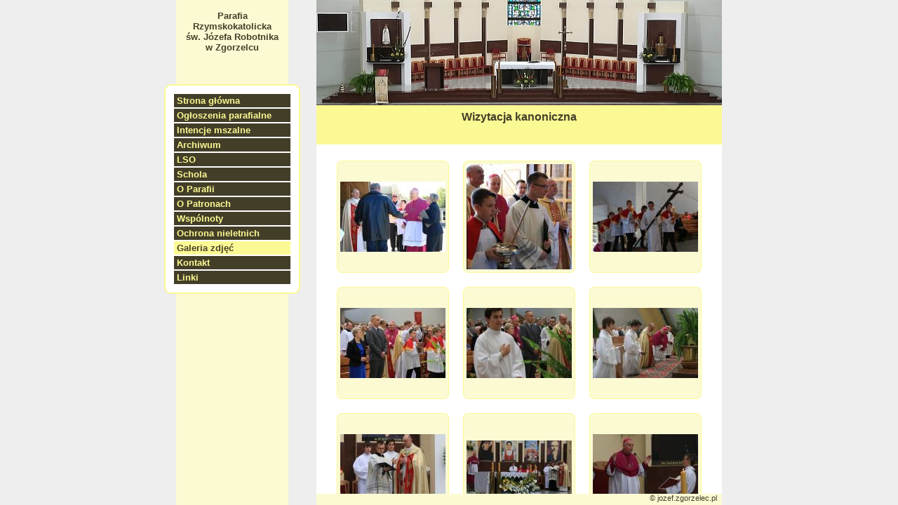

--- FILE ---
content_type: text/html; charset=UTF-8
request_url: http://www.jozef.zgorzelec.pl/?page=galeria&id=20160508232701
body_size: 1956
content:

<!DOCTYPE HTML PUBLIC "-//W3C//DTD HTML 4.01//EN"><html><head><meta name="robots" content="index"><meta HTTP-EQUIV="content-type" CONTENT="text/html; charset=UTF-8"><meta HTTP-EQUIV="Pragma" CONTENT="no-cache"><meta HTTP-EQUIV="Cache-Control" CONTENT="no-cache, must-revalidate"><meta HTTP-EQUIV="expires" CONTENT="0"><meta content="parafia zgorzelec zgorzelcu swiety święty swietego świętego jozef józef jozefa józefa robotnik robotnika swieta święta swietej świętej barbara barbary" name="KeyWords"><meta content="Galeria zdjęć - Parafia św. Józefa Robotnika w Zgorzelcu" name="Description"><meta http-equiv="Content-Language" content="pl"><link rel="shortcut icon" type="image/x-icon" href="icon.ico"><title>Galeria zdjęć - Parafia św. Józefa Robotnika w Zgorzelcu</title><link rel=stylesheet type="text/css" href="style.css?d=2026-01-18"><!--[if IE]><!--[if lt IE 7]><link rel=stylesheet type="text/css" href="style_ie6.css"><![endif]--><!--[if IE 7]><link rel=stylesheet type="text/css" href="style_ie7.css"><![endif]--><![endif]--></head><script type="text/javascript">var gaJsHost = (("https:" == document.location.protocol) ? "https://ssl." : "http://www.");document.write(unescape("%3Cscript src='" + gaJsHost + "google-analytics.com/ga.js' type='text/javascript'%3E%3C/script%3E"));</script><script type="text/javascript">try {var pageTracker = _gat._getTracker("UA-9602025-1");pageTracker._trackPageview();} catch(err) {}</script><body><div id="All"><div id="Sheet"><div id="MenuBar"><center><font color=#433E28><b><br>Parafia<br>Rzymskokatolicka<br>św. Józefa Robotnika<br>w Zgorzelcu</b></font></center><ul class="Menu"><li class="MenuItem"><a href="?" title="" class="MenuItemLink">Strona główna</a></li><li class="MenuItem"><a href="?page=ogloszenia" title="Ogłoszenia parafialne" class="MenuItemLink">Ogłoszenia parafialne</a></li><li class="MenuItem"><a href="?page=intencje" title="Intencje mszalne" class="MenuItemLink">Intencje mszalne</a></li><li class="MenuItem"><a href="?page=aktualnosci&year=2026" title="Archiwum" class="MenuItemLink">Archiwum</a></li><li class="MenuItem"><a href="?page=lso" title="Liturgiczna Służba Ołtarza" class="MenuItemLink">LSO</a></li><li class="MenuItem"><a href="?page=schola" title="Schola" class="MenuItemLink">Schola</a></li><li class="MenuItem"><a href="?page=parafia" title="O Parafii" class="MenuItemLink">O Parafii</a></li><li class="MenuItem"><a href="?page=patroni" title="O Patronach" class="MenuItemLink">O Patronach</a></li><li class="MenuItem"><a href="?page=wspolnoty" title="Wspólnoty i Stowarzyszenia" class="MenuItemLink">Wspólnoty</a></li><li class="MenuItem"><a href="?page=ustawa-kamilka" title="Ochrona nieletnich" class="MenuItemLink">Ochrona nieletnich</a></li><li class="ActiveMenuItem"><a href="?page=galeria&year=2026" title="Galeria zdjęć" class="ActiveMenuItemLink">Galeria zdjęć</a></li><li class="MenuItem"><a href="?page=kontakt" title="Kontakt" class="MenuItemLink">Kontakt</a></li><li class="MenuItem"><a href="?page=linki" title="Linki" class="MenuItemLink">Linki</a></li></ul></div><div id="RightPane"><div id="BanerPane"><img class="BanerImage" src="images/logo.jpg"></div><div id="BanerPane2"><p class="BanerTitleText">Wizytacja kanoniczna</p></div><div id="StatusPane"><p class="StatusPaneText">&copy; jozef.zgorzelec.pl</p></div><div id="ContentPane"><script type="text/javascript" src="lightbox2/js/prototype.js"></script><script type="text/javascript" src="lightbox2/js/scriptaculous.js?load=effects"></script><script type="text/javascript" src="lightbox2/js/lightbox.js"></script><link rel="stylesheet" href="lightbox2/css/lightbox.css" type="text/css" media="screen" /><div id="Gallery"><div id="GalleryItems"><ul class="GalleryItemsUl"><li class="GalleryItemLi" ><div id="GalleryItemDiv" ><div id="GalleryItemIconDiv"><table margin="0px" cellspacing="0" cellpadding="0" border="0" width="100%" height="100%"><tr height="100%" align="center" valign="middle"><td><a href="./galeria/20160508232701/2016-05-08_07-54-01.JPG" title="" class="GalleryItemLink" rel="lightbox[qweqwe]" ><img src="./galeria/20160508232701/2016-05-08_07-54-01_small.jpg" class="GalleryItemImg"></a></td></tr></table></div></div></li><li class="GalleryItemLi" ><div id="GalleryItemDiv" ><div id="GalleryItemIconDiv"><table margin="0px" cellspacing="0" cellpadding="0" border="0" width="100%" height="100%"><tr height="100%" align="center" valign="middle"><td><a href="./galeria/20160508232701/2016-05-08_07-56-04.JPG" title="" class="GalleryItemLink" rel="lightbox[qweqwe]" ><img src="./galeria/20160508232701/2016-05-08_07-56-04_small.jpg" class="GalleryItemImg"></a></td></tr></table></div></div></li><li class="GalleryItemLi" ><div id="GalleryItemDiv" ><div id="GalleryItemIconDiv"><table margin="0px" cellspacing="0" cellpadding="0" border="0" width="100%" height="100%"><tr height="100%" align="center" valign="middle"><td><a href="./galeria/20160508232701/2016-05-08_07-56-21.JPG" title="" class="GalleryItemLink" rel="lightbox[qweqwe]" ><img src="./galeria/20160508232701/2016-05-08_07-56-21_small.jpg" class="GalleryItemImg"></a></td></tr></table></div></div></li><li class="GalleryItemLi" ><div id="GalleryItemDiv" ><div id="GalleryItemIconDiv"><table margin="0px" cellspacing="0" cellpadding="0" border="0" width="100%" height="100%"><tr height="100%" align="center" valign="middle"><td><a href="./galeria/20160508232701/2016-05-08_07-57-50.JPG" title="" class="GalleryItemLink" rel="lightbox[qweqwe]" ><img src="./galeria/20160508232701/2016-05-08_07-57-50_small.jpg" class="GalleryItemImg"></a></td></tr></table></div></div></li><li class="GalleryItemLi" ><div id="GalleryItemDiv" ><div id="GalleryItemIconDiv"><table margin="0px" cellspacing="0" cellpadding="0" border="0" width="100%" height="100%"><tr height="100%" align="center" valign="middle"><td><a href="./galeria/20160508232701/2016-05-08_07-58-00.JPG" title="" class="GalleryItemLink" rel="lightbox[qweqwe]" ><img src="./galeria/20160508232701/2016-05-08_07-58-00_small.jpg" class="GalleryItemImg"></a></td></tr></table></div></div></li><li class="GalleryItemLi" ><div id="GalleryItemDiv" ><div id="GalleryItemIconDiv"><table margin="0px" cellspacing="0" cellpadding="0" border="0" width="100%" height="100%"><tr height="100%" align="center" valign="middle"><td><a href="./galeria/20160508232701/2016-05-08_07-58-22.JPG" title="" class="GalleryItemLink" rel="lightbox[qweqwe]" ><img src="./galeria/20160508232701/2016-05-08_07-58-22_small.jpg" class="GalleryItemImg"></a></td></tr></table></div></div></li><li class="GalleryItemLi" ><div id="GalleryItemDiv" ><div id="GalleryItemIconDiv"><table margin="0px" cellspacing="0" cellpadding="0" border="0" width="100%" height="100%"><tr height="100%" align="center" valign="middle"><td><a href="./galeria/20160508232701/2016-05-08_08-00-10.JPG" title="" class="GalleryItemLink" rel="lightbox[qweqwe]" ><img src="./galeria/20160508232701/2016-05-08_08-00-10_small.jpg" class="GalleryItemImg"></a></td></tr></table></div></div></li><li class="GalleryItemLi" ><div id="GalleryItemDiv" ><div id="GalleryItemIconDiv"><table margin="0px" cellspacing="0" cellpadding="0" border="0" width="100%" height="100%"><tr height="100%" align="center" valign="middle"><td><a href="./galeria/20160508232701/2016-05-08_08-00-15.JPG" title="" class="GalleryItemLink" rel="lightbox[qweqwe]" ><img src="./galeria/20160508232701/2016-05-08_08-00-15_small.jpg" class="GalleryItemImg"></a></td></tr></table></div></div></li><li class="GalleryItemLi" ><div id="GalleryItemDiv" ><div id="GalleryItemIconDiv"><table margin="0px" cellspacing="0" cellpadding="0" border="0" width="100%" height="100%"><tr height="100%" align="center" valign="middle"><td><a href="./galeria/20160508232701/2016-05-08_08-02-23.JPG" title="" class="GalleryItemLink" rel="lightbox[qweqwe]" ><img src="./galeria/20160508232701/2016-05-08_08-02-23_small.jpg" class="GalleryItemImg"></a></td></tr></table></div></div></li><li class="GalleryItemLi" ><div id="GalleryItemDiv" ><div id="GalleryItemIconDiv"><table margin="0px" cellspacing="0" cellpadding="0" border="0" width="100%" height="100%"><tr height="100%" align="center" valign="middle"><td><a href="./galeria/20160508232701/2016-05-08_08-02-55.JPG" title="" class="GalleryItemLink" rel="lightbox[qweqwe]" ><img src="./galeria/20160508232701/2016-05-08_08-02-55_small.jpg" class="GalleryItemImg"></a></td></tr></table></div></div></li><li class="GalleryItemLi" ><div id="GalleryItemDiv" ><div id="GalleryItemIconDiv"><table margin="0px" cellspacing="0" cellpadding="0" border="0" width="100%" height="100%"><tr height="100%" align="center" valign="middle"><td><a href="./galeria/20160508232701/2016-05-08_08-03-25.JPG" title="" class="GalleryItemLink" rel="lightbox[qweqwe]" ><img src="./galeria/20160508232701/2016-05-08_08-03-25_small.jpg" class="GalleryItemImg"></a></td></tr></table></div></div></li><li class="GalleryItemLi" ><div id="GalleryItemDiv" ><div id="GalleryItemIconDiv"><table margin="0px" cellspacing="0" cellpadding="0" border="0" width="100%" height="100%"><tr height="100%" align="center" valign="middle"><td><a href="./galeria/20160508232701/2016-05-08_08-03-29.JPG" title="" class="GalleryItemLink" rel="lightbox[qweqwe]" ><img src="./galeria/20160508232701/2016-05-08_08-03-29_small.jpg" class="GalleryItemImg"></a></td></tr></table></div></div></li><li class="GalleryItemLi" ><div id="GalleryItemDiv" ><div id="GalleryItemIconDiv"><table margin="0px" cellspacing="0" cellpadding="0" border="0" width="100%" height="100%"><tr height="100%" align="center" valign="middle"><td><a href="./galeria/20160508232701/2016-05-08_08-12-21.JPG" title="" class="GalleryItemLink" rel="lightbox[qweqwe]" ><img src="./galeria/20160508232701/2016-05-08_08-12-21_small.jpg" class="GalleryItemImg"></a></td></tr></table></div></div></li><li class="GalleryItemLi" ><div id="GalleryItemDiv" ><div id="GalleryItemIconDiv"><table margin="0px" cellspacing="0" cellpadding="0" border="0" width="100%" height="100%"><tr height="100%" align="center" valign="middle"><td><a href="./galeria/20160508232701/2016-05-08_08-12-45.JPG" title="" class="GalleryItemLink" rel="lightbox[qweqwe]" ><img src="./galeria/20160508232701/2016-05-08_08-12-45_small.jpg" class="GalleryItemImg"></a></td></tr></table></div></div></li><li class="GalleryItemLi" ><div id="GalleryItemDiv" ><div id="GalleryItemIconDiv"><table margin="0px" cellspacing="0" cellpadding="0" border="0" width="100%" height="100%"><tr height="100%" align="center" valign="middle"><td><a href="./galeria/20160508232701/2016-05-08_08-28-34.JPG" title="" class="GalleryItemLink" rel="lightbox[qweqwe]" ><img src="./galeria/20160508232701/2016-05-08_08-28-34_small.jpg" class="GalleryItemImg"></a></td></tr></table></div></div></li><li class="GalleryItemLi" ><div id="GalleryItemDiv" ><div id="GalleryItemIconDiv"><table margin="0px" cellspacing="0" cellpadding="0" border="0" width="100%" height="100%"><tr height="100%" align="center" valign="middle"><td><a href="./galeria/20160508232701/2016-05-08_08-38-20.JPG" title="" class="GalleryItemLink" rel="lightbox[qweqwe]" ><img src="./galeria/20160508232701/2016-05-08_08-38-20_small.jpg" class="GalleryItemImg"></a></td></tr></table></div></div></li><li class="GalleryItemLi" ><div id="GalleryItemDiv" ><div id="GalleryItemIconDiv"><table margin="0px" cellspacing="0" cellpadding="0" border="0" width="100%" height="100%"><tr height="100%" align="center" valign="middle"><td><a href="./galeria/20160508232701/2016-05-08_08-40-04.JPG" title="" class="GalleryItemLink" rel="lightbox[qweqwe]" ><img src="./galeria/20160508232701/2016-05-08_08-40-04_small.jpg" class="GalleryItemImg"></a></td></tr></table></div></div></li><li class="GalleryItemLi" ><div id="GalleryItemDiv" ><div id="GalleryItemIconDiv"><table margin="0px" cellspacing="0" cellpadding="0" border="0" width="100%" height="100%"><tr height="100%" align="center" valign="middle"><td><a href="./galeria/20160508232701/2016-05-08_08-42-03.JPG" title="" class="GalleryItemLink" rel="lightbox[qweqwe]" ><img src="./galeria/20160508232701/2016-05-08_08-42-03_small.jpg" class="GalleryItemImg"></a></td></tr></table></div></div></li><li class="GalleryItemLi" ><div id="GalleryItemDiv" ><div id="GalleryItemIconDiv"><table margin="0px" cellspacing="0" cellpadding="0" border="0" width="100%" height="100%"><tr height="100%" align="center" valign="middle"><td><a href="./galeria/20160508232701/2016-05-08_08-48-13.JPG" title="" class="GalleryItemLink" rel="lightbox[qweqwe]" ><img src="./galeria/20160508232701/2016-05-08_08-48-13_small.jpg" class="GalleryItemImg"></a></td></tr></table></div></div></li><li class="GalleryItemLi" ><div id="GalleryItemDiv" ><div id="GalleryItemIconDiv"><table margin="0px" cellspacing="0" cellpadding="0" border="0" width="100%" height="100%"><tr height="100%" align="center" valign="middle"><td><a href="./galeria/20160508232701/2016-05-08_09-04-46.JPG" title="" class="GalleryItemLink" rel="lightbox[qweqwe]" ><img src="./galeria/20160508232701/2016-05-08_09-04-46_small.jpg" class="GalleryItemImg"></a></td></tr></table></div></div></li><li class="GalleryItemLi" ><div id="GalleryItemDiv" ><div id="GalleryItemIconDiv"><table margin="0px" cellspacing="0" cellpadding="0" border="0" width="100%" height="100%"><tr height="100%" align="center" valign="middle"><td><a href="./galeria/20160508232701/2016-05-08_09-04-50.JPG" title="" class="GalleryItemLink" rel="lightbox[qweqwe]" ><img src="./galeria/20160508232701/2016-05-08_09-04-50_small.jpg" class="GalleryItemImg"></a></td></tr></table></div></div></li><li class="GalleryItemLi" ><div id="GalleryItemDiv" ><div id="GalleryItemIconDiv"><table margin="0px" cellspacing="0" cellpadding="0" border="0" width="100%" height="100%"><tr height="100%" align="center" valign="middle"><td><a href="./galeria/20160508232701/2016-05-08_09-18-37.JPG" title="" class="GalleryItemLink" rel="lightbox[qweqwe]" ><img src="./galeria/20160508232701/2016-05-08_09-18-37_small.jpg" class="GalleryItemImg"></a></td></tr></table></div></div></li><li class="GalleryItemLi" ><div id="GalleryItemDiv" ><div id="GalleryItemIconDiv"><table margin="0px" cellspacing="0" cellpadding="0" border="0" width="100%" height="100%"><tr height="100%" align="center" valign="middle"><td><a href="./galeria/20160508232701/2016-05-08_09-18-40.JPG" title="" class="GalleryItemLink" rel="lightbox[qweqwe]" ><img src="./galeria/20160508232701/2016-05-08_09-18-40_small.jpg" class="GalleryItemImg"></a></td></tr></table></div></div></li><li class="GalleryItemLi" ><div id="GalleryItemDiv" ><div id="GalleryItemIconDiv"><table margin="0px" cellspacing="0" cellpadding="0" border="0" width="100%" height="100%"><tr height="100%" align="center" valign="middle"><td><a href="./galeria/20160508232701/2016-05-08_09-22-29.JPG" title="" class="GalleryItemLink" rel="lightbox[qweqwe]" ><img src="./galeria/20160508232701/2016-05-08_09-22-29_small.jpg" class="GalleryItemImg"></a></td></tr></table></div></div></li><li class="GalleryItemLi" ><div id="GalleryItemDiv" ><div id="GalleryItemIconDiv"><table margin="0px" cellspacing="0" cellpadding="0" border="0" width="100%" height="100%"><tr height="100%" align="center" valign="middle"><td><a href="./galeria/20160508232701/2016-05-08_11-02-30.JPG" title="" class="GalleryItemLink" rel="lightbox[qweqwe]" ><img src="./galeria/20160508232701/2016-05-08_11-02-30_small.jpg" class="GalleryItemImg"></a></td></tr></table></div></div></li><li class="GalleryItemLi" ><div id="GalleryItemDiv" ><div id="GalleryItemIconDiv"><table margin="0px" cellspacing="0" cellpadding="0" border="0" width="100%" height="100%"><tr height="100%" align="center" valign="middle"><td><a href="./galeria/20160508232701/2016-05-08_15-10-08.JPG" title="" class="GalleryItemLink" rel="lightbox[qweqwe]" ><img src="./galeria/20160508232701/2016-05-08_15-10-08_small.jpg" class="GalleryItemImg"></a></td></tr></table></div></div></li><li class="GalleryItemLi" ><div id="GalleryItemDiv" ><div id="GalleryItemIconDiv"><table margin="0px" cellspacing="0" cellpadding="0" border="0" width="100%" height="100%"><tr height="100%" align="center" valign="middle"><td><a href="./galeria/20160508232701/2016-05-08_15-30-13.JPG" title="" class="GalleryItemLink" rel="lightbox[qweqwe]" ><img src="./galeria/20160508232701/2016-05-08_15-30-13_small.jpg" class="GalleryItemImg"></a></td></tr></table></div></div></li><li class="GalleryItemLi" ><div id="GalleryItemDiv" ><div id="GalleryItemIconDiv"><table margin="0px" cellspacing="0" cellpadding="0" border="0" width="100%" height="100%"><tr height="100%" align="center" valign="middle"><td><a href="./galeria/20160508232701/2016-05-08_15-39-15.JPG" title="" class="GalleryItemLink" rel="lightbox[qweqwe]" ><img src="./galeria/20160508232701/2016-05-08_15-39-15_small.jpg" class="GalleryItemImg"></a></td></tr></table></div></div></li><li class="GalleryItemLi" ><div id="GalleryItemDiv" ><div id="GalleryItemIconDiv"><table margin="0px" cellspacing="0" cellpadding="0" border="0" width="100%" height="100%"><tr height="100%" align="center" valign="middle"><td><a href="./galeria/20160508232701/2016-05-08_15-41-09.JPG" title="" class="GalleryItemLink" rel="lightbox[qweqwe]" ><img src="./galeria/20160508232701/2016-05-08_15-41-09_small.jpg" class="GalleryItemImg"></a></td></tr></table></div></div></li><li class="GalleryItemLi" ><div id="GalleryItemDiv" ><div id="GalleryItemIconDiv"><table margin="0px" cellspacing="0" cellpadding="0" border="0" width="100%" height="100%"><tr height="100%" align="center" valign="middle"><td><a href="./galeria/20160508232701/2016-05-08_15-45-10.JPG" title="" class="GalleryItemLink" rel="lightbox[qweqwe]" ><img src="./galeria/20160508232701/2016-05-08_15-45-10_small.jpg" class="GalleryItemImg"></a></td></tr></table></div></div></li><li class="GalleryItemLi" ><div id="GalleryItemDiv" ><div id="GalleryItemIconDiv"><table margin="0px" cellspacing="0" cellpadding="0" border="0" width="100%" height="100%"><tr height="100%" align="center" valign="middle"><td><a href="./galeria/20160508232701/2016-05-08_15-45-31.JPG" title="" class="GalleryItemLink" rel="lightbox[qweqwe]" ><img src="./galeria/20160508232701/2016-05-08_15-45-31_small.jpg" class="GalleryItemImg"></a></td></tr></table></div></div></li><li class="GalleryItemLi" ><div id="GalleryItemDiv" ><div id="GalleryItemIconDiv"><table margin="0px" cellspacing="0" cellpadding="0" border="0" width="100%" height="100%"><tr height="100%" align="center" valign="middle"><td><a href="./galeria/20160508232701/2016-05-08_15-46-00.JPG" title="" class="GalleryItemLink" rel="lightbox[qweqwe]" ><img src="./galeria/20160508232701/2016-05-08_15-46-00_small.jpg" class="GalleryItemImg"></a></td></tr></table></div></div></li><li class="GalleryItemLi" ><div id="GalleryItemDiv" ><div id="GalleryItemIconDiv"><table margin="0px" cellspacing="0" cellpadding="0" border="0" width="100%" height="100%"><tr height="100%" align="center" valign="middle"><td><a href="./galeria/20160508232701/2016-05-08_15-46-41.JPG" title="" class="GalleryItemLink" rel="lightbox[qweqwe]" ><img src="./galeria/20160508232701/2016-05-08_15-46-41_small.jpg" class="GalleryItemImg"></a></td></tr></table></div></div></li></ul></div></div></div></div></div></div></body></html>

--- FILE ---
content_type: text/css
request_url: http://www.jozef.zgorzelec.pl/style.css?d=2026-01-18
body_size: 2816
content:
html {
  height:100%;
  max-height: 100%;   
}
body {
  /*font-family: "Lucida Grande", "Trebuchet MS", "Bitstream Vera Sans", Verdana, Helvetica, sans-serif; 
  font-size: 10pt; */
  font-family: Georgia, "Times New Roman", Times, serif;
  font-size: 11pt;
  text-decoration:none; 
  margin:0px; 
  padding:0px; 
  border:0px; 
  height:100%; /* this is the key! */ 
  background-color:#eee; 
  max-height: 100%;   
  overflow: hidden;
  color: #433E28;
}
a{color: #433E28;}

div#All{
  position:relative;
  min-height:100%;
  padding: 0px; 
  border:0px; 
  background-color:#dddddd; 
  width: 778px; 
  margin: auto; 
  height:100%; /* this is the key! */ 
}

div#Sheet{
  margin:0px auto; 
  padding: 0px; 
  border:0px; 
  background-color:#eeeeee; 
  top:0px;
  width:778px; 
  /*background-image:url(images/menu.jpg); */
  /*background-repeat:repeat-y;*/
  height:100%; /* this is the key! */ 
  border-spacing: 0px 0px;
  /*background-color:#fbf96e; */
  /*background-color:#fbf994; */
}

div#MenuBar{
  /*background-image:url(images/jozef.png);
  background-repeat: no-repeat;*/
  position:relative; 
  float: left; 
  margin:0px; 
  padding: 0px; 
  width:160px; 
  /*height:100%; */
  height:100%;
  vertical-align:top;
  font-family: "Lucida Grande", "Trebuchet MS", "Bitstream Vera Sans", Verdana, Helvetica, sans-serif; 
  font-size: 10pt;
  background-color: #FBFAD3;
}
.Menu{margin-top: 0px;
margin-right: 0px;
margin-bottom: 0px;
margin-left: -17px;
padding: 10px;
width: 170px;
text-align: left;
position: absolute;
/*top: auto;
bottom: 150px;*/
top:120px;
bottom: auto;
/*background-color: #FBFAD3;*/
background-color: #fff;
/*border: 2px solid #433E28;*/
border: 2px solid #FBF994;
border-radius: 10px;
}
.ActiveMenuItem{list-style: none; background-color:#FBF994; margin:2px; padding:2px; }
.MenuItem{list-style: none; background-color:#433e28; margin:2px; padding:2px; /*background-image:url(images/bg1.jpg); background-repeat:repeat;*/}
.ActiveMenuItemLink{display: block; font-weight: bold; color:#433e28; padding-left:2px; text-decoration:none; }
.MenuItemLink{display: block; font-weight: bold; color:#fbf994; padding-left:2px; text-decoration:none; }
.SubMenu{text-align:left; padding: 0px; }
.SubMenuItem{list-style: none; background-color:#fbf994; margin:2px; padding:2px;}
.MenuSubItemLink{display: block; font-size: 80%; color:#433e28; padding-left:2px; text-decoration:none; }
.MenuItemEmpty{list-style: none; background-color:#fbfad3; margin:2px; padding:2px; }

div#Intentions{}
.IntentionsDayUl{padding:0px; padding-left:10px; }
.IntentionsDay{list-style: none; text-align:left; font-weight: bold; padding-bottom: 20px; }
.IntentionsTimeUl{padding:0px; padding-left:5px;}
.IntentionsTime{list-style: none; text-align:left; font-weight: bold; margin-top: 5pt; }
div#IntentionsTimeDiv{}
div#IntentionTimeDiv{text-align: right; width: 50px;}
div#IntentionsUlDiv{margin-top:-14pt;}
.IntentionsUl{padding:0px; padding-left:75px; padding-top: -30px;}
.Intention{list-style: circle; font-weight: normal;}

div#Gallery{  font-family: "Lucida Grande", "Trebuchet MS", "Bitstream Vera Sans", Verdana, Helvetica, sans-serif; font-size: 10pt; font-weight: bold; }
div#GalleryItems{text-align: center}
.GalleryItemsUl{list-style: none; padding:0px;}
.GalleryItemLi{display: inline-block; vertical-align:top; width: 180px; }
div#GalleryItemDiv{padding: 0px; margin: 0px; border-width:0px;}
.GalleryItemLink{}
/*div#GalleryItemIconDiv{width:150px; height:150px; border-width: 1px; border-color: #dddddd; border-style:solid; padding: 4px; margin:10px; margin-bottom:10px; background-color: #eeffee;}*/
div#GalleryItemIconDiv{
  width:150px; height:150px; 
  padding: 4px; 
  margin:10px; 
  margin-bottom:10px; 
  background-color:#fbfad3;
  border:1px solid #fbf994;
  -webkit-border-radius: 7px 7px 7px 7px;
  border-radius: 7px 7px 7px 7px;
}

.GalleryItemImg{ vertical-align: middle; border: 0px;}
div#GalleryItemTitleDiv{position:relative; margin:0px; width: 160px; height: 70px; margin-left:12px; margin-right:10px; top:-9px; }
.GalleryItemTitle{position:relative; margin:0px; text-align:left; }
.GalleryItemDate{position:relative; margin:0px; text-align:left; font-size: 8pt; font-weight: normal; }
div#GalleriesYears{text-align:center; margin:0px; padding-bottom: 20px;}
.GalleriesYear{margin:0px;}

.TodayIntentionsDiv{position:relative; display: inline-block; margin:0px; width:100%}
.TodayIntentionsTitleDiv{margin: 0px; font-weight: bold; color: #433E28; background-color: #FBF994; -moz-border-radius: 4px 4px 0px 0px; -webkit-border-radius: 4px 4px 0px 0px; border-radius: 4px 4px 0px 0px; /*behavior:url(border-radius.htc);*/ }
.TodayIntentionsTitle{display: inline-block; margin-top: 2px; margin-right: 5px; margin-bottom: 2px; margin-left: 5px;}
.TodayIntentionsItemsDiv{border: 1px solid #FBF994; background-color: #FBFAD3; -webkit-border-radius: 0px 0px 7px 7px; border-radius: 0px 0px 7px 7px; padding-bottom: 5px;}
.TodayIntentionsItemsUl{display: inline-block; list-style: none; padding:0px;  margin:0px; }
.TodayIntentionsItemLi{}

.LastEventsDiv{position:relative; display: inline-block; margin:0px; width:100%}
.LastEventsTitleDiv{margin: 0px; font-weight: bold; color: #433E28; background-color: #FBF994; border-radius: 4px 4px 0px 0px; -webkit-border-radius: 4px 4px 0px 0px;}
.LastEventsTitle{display: inline-block; margin-top: 2px; margin-right: 5px; margin-bottom: 2px; margin-left: 5px;}
.LastEventsItemsDiv{border: 1px solid #FBF994; background-color: #FBFAD3; -webkit-border-radius: 0px 0px 7px 7px; border-radius: 0px 0px 7px 7px; padding: 5px;}
.LastEventsItemsUl{display: inline-block; list-style: none; padding:0px;  margin:0px; }
.LastEventItemLi{}
.LastEventItemLink{text-decoration:none; color: #433E28;}

.LastGalleriesDiv{position:relative; display: inline-block; margin:0px; width:100%}
.LastGalleriesTitleDiv{margin: 0px; font-weight: bold; color: #433E28; background-color: #FBF994; border-radius: 4px 4px 0px 0px; -webkit-border-radius: 4px 4px 0px 0px;}
.LastGalleriesTitle{display: inline-block; margin-top: 2px; margin-right: 5px; margin-bottom: 2px; margin-left: 5px;}
.LastGalleriesItemsDiv{border: 1px solid #FBF994; background-color: #FBFAD3; -webkit-border-radius: 0px 0px 7px 7px; border-radius: 0px 0px 7px 7px; padding: 5px;}
.LastGalleriesItemsUl{display: inline-block; list-style: none; padding:0px;  margin:0px; }
.LastGalleryItemLi{}
.LastGalleryItemLink{text-decoration:none; color: #433E28; margin:0px;}

.MainContentItem{text-decoration:none; padding:0px;  margin:0px; }
.MainContentItemLink{text-decoration:none; padding:0px;  margin:0px; }

.Events{margin-right:10px;margin-left:10px;margin-top:0px;margin-bottom:0px;}
.EventsItems{}
.EventsItemsUl{list-style: none; padding:0px;  margin:0px;}
.EventsItemsLi{}
.EventItemLi{}
.EventItemDiv{margin-bottom:40px; }
.EventItemTitleDiv
{ 
  padding: 0px; 
  width:100%;
  border-bottom-width: 1px;border-bottom-style: solid;border-bottom-color: #cda;
}
.EventItemTitle
{ 
  text-align:left; 
  font-weight: bold; 
  margin:0px; 
  text-decoration:none; 
  color: #433E28;
}
.EventItemTitleNav{ text-align:right; vertical-align: top; margin:0px; width:76px;}
.EventItemTitleNavLink{color:#fbf994; text-decoration:none; margin:0px; margin-left:2px; border:0px;}
div#EventItemContentDiv{
/*border-top-width: 1px;border-top-style: solid;border-top-color: #cda;*/
/*border-bottom-width: 1px;border-bottom-style: solid;border-bottom-color: #cda;*/
}
.EventItemImageDiv{display: block; float: right; margin-left: 10px; margin-top: 10px;}
.EventItemImage{display: block; border-width: 1px; border-color: #cda; border-style:solid; padding: 3px; margin:1px; background-color: #fff;}
.EventItemText{text-align:justify; margin:0px;}
.EventItemMoreTextLink{display: inline; text-align: left; }
.EventItemFootDiv
{
  padding: 0px; 
  width:100%;
  border-top-width: 1px;border-top-style: solid;border-top-color: #cda;
}
.EventItemAuthor{ text-align: left; margin:0px; }
.EventItemDate{ text-align: right; margin:0px; font-weight: bold; }
div#EventsYears{text-align:center; margin:0px; padding-bottom: 20px;}
.EventYear{margin:0px; }

div#RightPane{
  position:absolute;
  top: 0px;
  bottom: 0px;
  vertical-align:top; 
  height:100%;
  margin:0px auto;
  margin-left:200px; 
  padding: 0px; 
  /* przez blad w ie7 text-align:center; */
  height:100%;
}

div#BanerPane    { 
  width: 578px;
  height:150px;
  margin:0px; 
  padding: 0px; 
  background-color:#433e28;
  font-family: "Lucida Grande", "Trebuchet MS", "Bitstream Vera Sans", Verdana, Helvetica, sans-serif; 
  font-size: 10pt;
  top:0px;
}
div#BanerPane2  {
  width: 578px;
  height: 56px;
  margin:0px; 
  padding: 0px; 
  border:0px; 
  /*background-color:#fbf994; */
  /*background-color:#FBFAD3; */
  /*background-color:#433e28;*/
  background-color:#FBF994;
  /*color:#fbf994;*/
  top:0px;
}

div#ContentPane{ 
  position:absolute;
  width: 578px;
  margin:0px; 
  padding: 0px;
  /*top:204px; div#BanerPane.height + div#BanerPane2.height (136px + 68px = 204px)*/
  /*top: 231px;*/
  top:206px;
  bottom:16px; /* div#StatusPane.height (16px)*/ 
  background-color:#ffffff;
  overflow-y: scroll;
  overflow-x: auto;
}

.MainContentDiv{
}

.MainGlownaTopDiv{
  margin:10px;
  /*width: 378px;*/
  width: 395px;
  border: 1px solid #FBF994;
  -webkit-border-radius: 7px;
  border-radius: 7px;
  text-align: left;
  background-color: #FBFAD3;
}

.MainGlownaTop{ margin:10px; padding: 5px; padding-top: 2px; padding-bottom: 2px; border:0px; text-align:left;}
.MainGlownaTopItem{margin:5px 0px;}

.MainGlownaItemDiv__{ margin:10px; margin-top: 20px; width: 378px; text-align: left; /*background-color: #FBFAD3;*/}
.MainGlownaItemDiv{ margin:10px; margin-top: 20px; width: 397px; text-align: left; /*background-color: #FBFAD3;*/}

.MainGlownaInfoDiv{
  /*left: 388px;*/
  left: 407px;
  width: 170px;
  position:absolute;
  top: 0px;
}
.MainGlownaInfo{
}
.MainGlownaInfoItem{
  margin:10px;
  padding: 5px;
  padding-top: 2px;
  padding-bottom: 2px;
  border:1px solid #fbf994;
  -webkit-border-radius: 7px;
  border-radius: 7px;
  font-size: 10pt; 
  font-family: "Lucida Grande", "Trebuchet MS", "Bitstream Vera Sans", Verdana, Helvetica, sans-serif; 
  text-align:left;
  background-color:#fbfad3;
}

div#StatusPane{ 
  position:absolute;
  width: 578px;
  height: 16px;
  margin: 0px; 
  padding: 0px;
  top: auto;
  bottom: 0px;
  /*
  color:#fbf994; 
  background-color:#433e28;
  background-color:#FBF994; */
  background-color:#FBFAD3; 
  text-align:right;
}

.BanerImage  { 
  margin:0px; 
  margin-bottom:-4px; 
  padding: 0px; 
  border:0px; 
  width:578px;
  /*height:100px;*/
  height:150px
}

.BanerText    { 
  margin:0px; 
  padding: 0px; 
  border:0px; 
  text-align:center; 
  color:#fbf994; 
  background-color:#433e28;
}
.BanerTitleTextMateusz  { 
  text-align:center; 
  font-family: "Lucida Grande", "Trebuchet MS", "Bitstream Vera Sans", Verdana, Helvetica, sans-serif;
  font-size: 10pt;
  vertical-align:bottom;
  margin: 0px;
  padding-top: 0.5em;
  padding-bottom: 0.5em;
}
.BanerTitleTextMateuszLink {
  text-decoration: none; 
  color: #433E28;
  overflow-x: hidden;
  text-overflow: ellipsis;
  white-space: nowrap;
  display: block;
  padding-top: 0.5em;
  padding-left: 1em;
  padding-right: 1em;
}
.BanerTitleText{
  text-align:center; 
  font-family: "Lucida Grande", "Trebuchet MS", "Bitstream Vera Sans", Verdana, Helvetica, sans-serif;
  font-weight: bold;  
  font-size: 12pt;
  vertical-align:bottom;
  margin: 0px;
  padding-top: 0.5em;
  padding-bottom: 0.5em;
}
.BanerTitleTextLink{
  color: #433E28;
  text-decoration:none; 
}
.StatusPaneText{
  margin: 0px; 
  margin-right:7px; 
  padding:0px; 
  border:0px; 
  font-size: 8pt; 
  font-family: "Lucida Grande", "Trebuchet MS", "Bitstream Vera Sans", Verdana, Helvetica, sans-serif; 
}

div#Advert{
}
div#AdvertItems{ margin-left: 10px; margin-right: 10px; }
li#AdvertItem{
  text-align:justify;
  margin-top: 5px;
  margin-bottom: 5px;
  margin-left: 0px;
  margin-right: 10px;
}
.AdvertItemLine{
  margin: 0px;
}

.ParafiaContent{
  margin:10px;
  text-align:justify;
}

.PatroniContent{
  margin:10px;
  text-align:justify;
}

.WspolnotyContent{
  margin:10px;
  text-align:justify;
}

.KoledaContent{ margin:10px; color: #433E28}
.KoledaContentItem{ margin: 5px 0px; text-decoration:none;color: #433E28}

.KomuniaContent{ margin:10px; color: #433E28}
.KomuniaContentItem{ margin: 5px 0px; text-decoration:none;color: #433E28}

.BierzmowanieContent{ margin:10px; }
.BierzmowanieContentItem{ margin: 5px 0px; text-decoration:none; color: #433E28}

.KontaktContent{ margin:10px;}
.KontaktContentItem{ margin: 5px 0px; text-decoration:none; color: #433E28}

div#ImageRight{
  text-align:right;
  margin: 10px;
}

.TextImageRight{
  display: block;
  float: right;
  margin-left: 15px;
  margin-right: 0px;
  margin-top: 5px;
  margin-bottom: 5px;
}
.TextImageLeft{
  display: block;
  float: left;
  margin-left: 0px;
  margin-right: 15px;
  margin-top: 5px;
  margin-bottom: 5px;
}
.CzytaniaTitel{
  margin-top:10px;
  margin-bottom:0px;
  margin-left:10px;
  margin-right:10px;
  font-weight: bold;  
  text-align: left; 
}
.CzytaniaText{
  margin-top:5px;
  margin-bottom:20px;
  margin-left:10px;
  margin-right:10px;
  text-align:justify;
}
.ChangeContent{
  text-align:right;
  background-color:#FF0000;
  color:#ffffff;
  text-decoration:none;
}

div#RightInfoPane{right: -150px; left: 588px;  padding:0px; border:0px;   position:absolute;
  top: auto;
  bottom: 20px;
  text-align:left;
  font-size: 10pt; 
  font-family: "Lucida Grande", "Trebuchet MS", "Bitstream Vera Sans", Verdana, Helvetica, sans-serif; 
}
.RightInfoPaneText{}

.SynodContent{margin:10px;}
.SynodContentItem{margin: 5px 0px; }
.LinkiContent{margin:10px; text-align: center;}
.LinkiContentItem{margin: 5px 0px; text-align: center;}

.AdminContent{background-color: #ff0000; padding: 5px 15px; margin:0px;}
